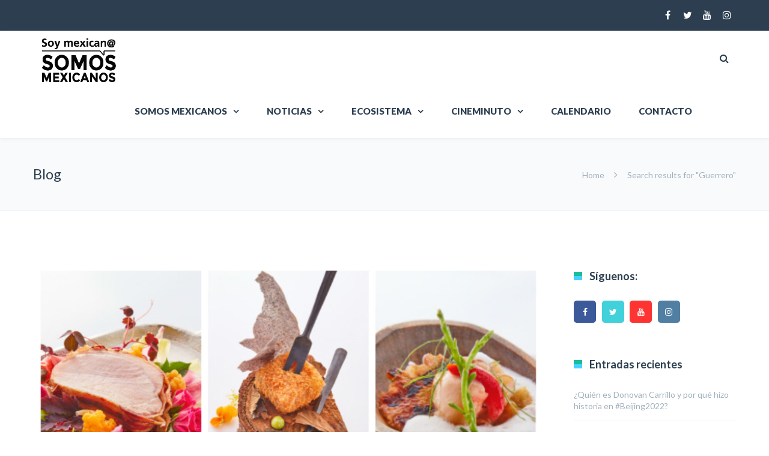

--- FILE ---
content_type: text/html; charset=utf-8
request_url: https://www.google.com/recaptcha/api2/aframe
body_size: 268
content:
<!DOCTYPE HTML><html><head><meta http-equiv="content-type" content="text/html; charset=UTF-8"></head><body><script nonce="mkOktV_pUZ_BS-qWm2vxYg">/** Anti-fraud and anti-abuse applications only. See google.com/recaptcha */ try{var clients={'sodar':'https://pagead2.googlesyndication.com/pagead/sodar?'};window.addEventListener("message",function(a){try{if(a.source===window.parent){var b=JSON.parse(a.data);var c=clients[b['id']];if(c){var d=document.createElement('img');d.src=c+b['params']+'&rc='+(localStorage.getItem("rc::a")?sessionStorage.getItem("rc::b"):"");window.document.body.appendChild(d);sessionStorage.setItem("rc::e",parseInt(sessionStorage.getItem("rc::e")||0)+1);localStorage.setItem("rc::h",'1769053983257');}}}catch(b){}});window.parent.postMessage("_grecaptcha_ready", "*");}catch(b){}</script></body></html>

--- FILE ---
content_type: text/plain
request_url: https://www.google-analytics.com/j/collect?v=1&_v=j102&a=1523606675&t=pageview&_s=1&dl=https%3A%2F%2Fsomosmexicanos.mx%2Ftag%2Fguerrero%2F&ul=en-us%40posix&dt=Guerrero%20%7C%20Somos%20Mexicanos&sr=1280x720&vp=1280x720&_u=IEBAAEABAAAAACAAI~&jid=128089205&gjid=494829440&cid=2096064611.1769053981&tid=UA-114188739-1&_gid=1876568677.1769053981&_r=1&_slc=1&z=601791405
body_size: -451
content:
2,cG-W44WSV2Z67